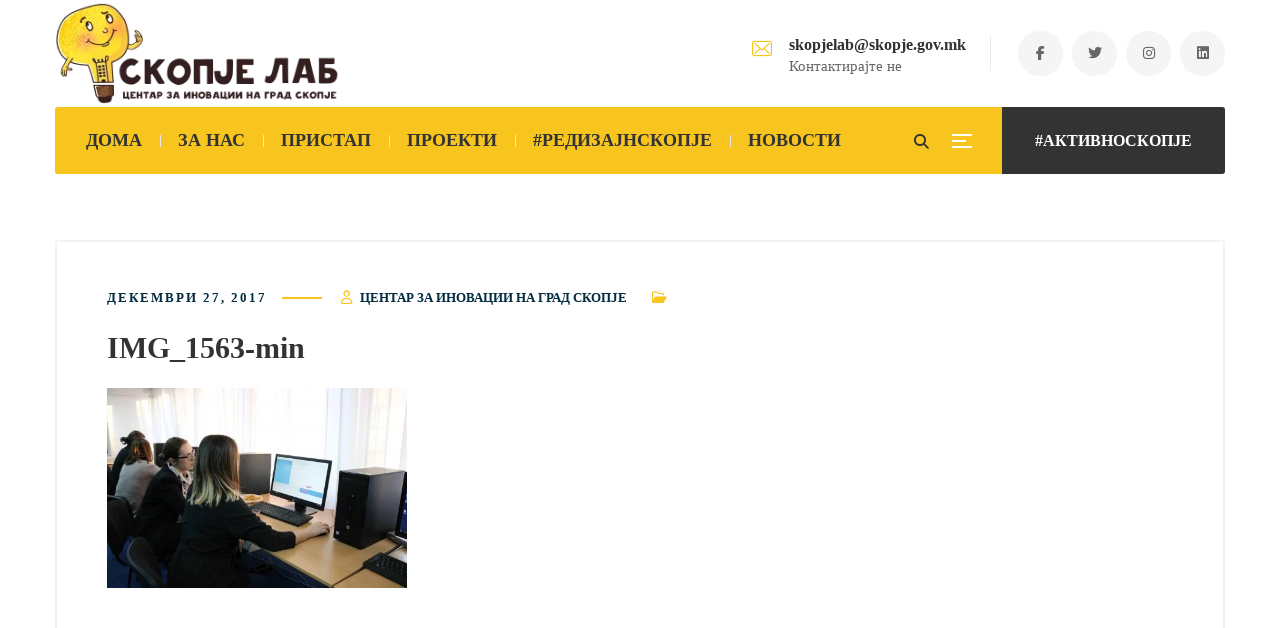

--- FILE ---
content_type: text/css
request_url: https://skopjelab.mk/wp-content/litespeed/ucss/ced45df06ddbaf4d9e5f2a7d0c5dc6c5.css?ver=0280b
body_size: 6930
content:
ul{box-sizing:border-box}:root{--wp--preset--font-size--normal:16px;--wp--preset--font-size--huge:42px}.mc4wp-form input[name^=_mc4wp_honey]{display:none!important}.mc4wp-form-theme{margin:1em 0}.mc4wp-form-theme label{margin-bottom:6px;font-weight:700}.mc4wp-form-theme input,.mc4wp-form-theme label{box-sizing:border-box;cursor:auto;vertical-align:baseline;width:auto;height:auto;line-height:normal;display:block}.mc4wp-form-theme input:after,.mc4wp-form-theme label:after{content:"";clear:both;display:table}.mc4wp-form-theme input[type=email],.mc4wp-form-theme input[type=text]{vertical-align:middle;text-shadow:none;background:#fff;border:1px solid #ccc;border-radius:2px;outline:0;width:100%;max-width:480px;height:auto;min-height:32px;padding:8px 16px;line-height:1.42857;color:#555!important}.mc4wp-form-theme input[type=submit]{cursor:pointer;-webkit-appearance:none;-moz-appearance:none;appearance:none;text-align:center;white-space:nowrap;vertical-align:middle;user-select:none;text-shadow:none;filter:none;background:0 0;border:1px solid #0000;border-radius:2px;width:auto;height:auto;padding:8px 16px;font-weight:400;line-height:1.42857;display:inline-block}.mc4wp-form-theme input[type=submit]:focus,.mc4wp-form-theme input[type=submit]:hover{color:#333;background:0 0;outline:0;text-decoration:none}.mc4wp-form-theme-light input[type=submit]{border-color:#d9d9d9;color:#000!important;background-color:#fff!important}.mc4wp-form-theme-light input[type=submit]:focus,.mc4wp-form-theme-light input[type=submit]:hover{border-color:#b3b3b3;color:#000!important;background-color:#d9d9d9!important}.mc4wp-form-theme-light input[type=email]:focus,.mc4wp-form-theme-light input[type=text]:focus{border-color:#d9d9d9}.fab,.far,.fas{display:inline-block}@font-face{font-display:swap;font-family:"Font Awesome 5 Brands";font-style:normal;font-weight:400;font-display:block;src:url(/wp-content/themes/bizix/webfonts/fa-brands-400.eot);src:url(/wp-content/themes/bizix/webfonts/fa-brands-400.eot?#iefix)format("embedded-opentype"),url(/wp-content/themes/bizix/webfonts/fa-brands-400.woff2)format("woff2"),url(/wp-content/themes/bizix/webfonts/fa-brands-400.woff)format("woff"),url(/wp-content/themes/bizix/webfonts/fa-brands-400.ttf)format("truetype"),url(/wp-content/themes/bizix/webfonts/fa-brands-400.svg#fontawesome)format("svg")}@font-face{font-display:swap;font-family:"Font Awesome 5 Free";font-style:normal;font-weight:400;font-display:block;src:url(/wp-content/themes/bizix/webfonts/fa-regular-400.eot);src:url(/wp-content/themes/bizix/webfonts/fa-regular-400.eot?#iefix)format("embedded-opentype"),url(/wp-content/themes/bizix/webfonts/fa-regular-400.woff2)format("woff2"),url(/wp-content/themes/bizix/webfonts/fa-regular-400.woff)format("woff"),url(/wp-content/themes/bizix/webfonts/fa-regular-400.ttf)format("truetype"),url(/wp-content/themes/bizix/webfonts/fa-regular-400.svg#fontawesome)format("svg")}@font-face{font-display:swap;font-family:"Font Awesome 5 Free";font-style:normal;font-weight:900;font-display:block;src:url(/wp-content/themes/bizix/webfonts/fa-solid-900.eot);src:url(/wp-content/themes/bizix/webfonts/fa-solid-900.eot?#iefix)format("embedded-opentype"),url(/wp-content/themes/bizix/webfonts/fa-solid-900.woff2)format("woff2"),url(/wp-content/themes/bizix/webfonts/fa-solid-900.woff)format("woff"),url(/wp-content/themes/bizix/webfonts/fa-solid-900.ttf)format("truetype"),url(/wp-content/themes/bizix/webfonts/fa-solid-900.svg#fontawesome)format("svg")}@font-face{font-display:swap;font-family:SwmIcon;src:url(/wp-content/themes/bizix/webfonts/flat-icons/SwmIcon.eot);src:url(/wp-content/themes/bizix/webfonts/flat-icons/SwmIcon.eot?#iefix)format("embedded-opentype"),url(/wp-content/themes/bizix/webfonts/flat-icons/SwmIcon.woff2)format("woff2"),url(/wp-content/themes/bizix/webfonts/flat-icons/SwmIcon.woff)format("woff"),url(/wp-content/themes/bizix/webfonts/flat-icons/SwmIcon.ttf)format("truetype"),url(/wp-content/themes/bizix/webfonts/flat-icons/SwmIcon.svg#SwmIcon)format("svg");font-weight:400;font-style:normal;font-display:swap}@media screen and (-webkit-min-device-pixel-ratio:0){@font-face{font-display:swap;font-family:SwmIcon;src:url(/wp-content/themes/bizix/webfonts/flat-icons/SwmIcon.svg#SwmIcon)format("svg")}}[class*=" swm-fi-"]:after,[class*=" swm-fi-"]:before{font-family:SwmIcon}.swm-fi-envelope:before{content:""}html{font-style:inherit}body{border:0;outline:0;font-size:100%;font-family:inherit}a,div,html,label,li,span{margin:0}*,a,div,em,form,h1,h3,h5,html,img,label,li,p,span,ul{font-weight:inherit;font-family:inherit;border:0;outline:0;padding:0}*,a,div,em,form,h1,h3,h5,img,label,li,p,span,ul{font-size:100%}a,div,form,h1,h3,h5,label,li,p,span,ul{background:0 0;font-style:inherit}*,em,img{margin:0}a,body,div,em,form,h1,h3,h5,html,label,li,p,span,ul{vertical-align:baseline}*,img{font-style:inherit}body,em,html,img{background:0 0}*{noFocusLine:expression(this.hideFocus=true);vertical-align:baseline}*,:after,:before{-webkit-box-sizing:border-box;-moz-box-sizing:border-box;box-sizing:border-box}article,footer,header,section{display:block}h1,h3,h5{text-rendering:optimizeLegibility;margin:0 0 20px}p{-moz-osx-font-smoothing:grayscale;word-break:normal}@media print{*{background:0 0!important;box-shadow:none!important;text-shadow:none!important}a,a:visited{text-decoration:underline}a[href^="#"]:after{content:""}img{page-break-inside:avoid;max-width:100%!important}@page{margin:.5cm}h3,p{orphans:3;widows:3}h3{page-break-after:avoid}}body,html{height:100%;-webkit-text-size-adjust:100%}html{font-size:100%;-ms-text-size-adjust:100%}body{font-weight:400;margin:0;padding:0;-moz-osx-font-smoothing:grayscale;-webkit-font-smoothing:antialiased;font-smoothing:antialiased;-moz-font-smoothing:antialiased;-ms-word-wrap:break-word;word-wrap:break-word;font-style:normal!important}.clear,.clear:after{clear:both}.clear:after,.clear:before{content:" ";display:table}a:not(ul.swm-primary-nav li.swm-mega-menu>ul>li:first-child){text-decoration:none;transition:all .3s ease-out;max-width:100%}em{font-style:italic}ul{list-style:none outside;margin:0 0 20px 7px}:link img,:visited img,a img,img{max-width:100%;height:auto;display:inline-block;vertical-align:middle;image-rendering:auto}.swm-css-transition,.swm-css-transition a,.swm-css-transition input,.swm-primary-nav>li>a:before,.swm-primary-nav>li>a>span:before,.swm-transition,input,ul.swm-header-socials li a{-webkit-transition:all .3s ease-in-out;-o-transition:all .3s ease-in-out;transition:all .3s ease-in-out;-moz-transition:all .3s ease-in-out;-ms-transition:all .3s ease-in-out}p{margin:0 0 25px}button,input{webkit-font-smoothing:antialiased}input{margin:0}button::-moz-focus-inner,input::-moz-focus-inner{border:0;padding:0;margin:0}button{text-transform:none}label{cursor:pointer}input{font:inherit;resize:none;line-height:normal;border:2px solid #e6e6e6}input:-webkit-autofill{-webkit-box-shadow:0 0 0 1000px #fff inset}:focus{outline:0}input[type=submit]{height:auto;border:0}form{margin:0 0 20px}input[type=email],input[type=text]{-webkit-appearance:none;box-sizing:border-box;outline:0;padding:12px 20px;margin:0 0 20px;width:220px;max-width:100%;border:1px solid #e6e6e6;background:0 0;line-height:25px;font-size:90%}label{display:block}.swm-row{margin:0-20px}.swm-column-gap{padding:0 20px}.swm-column{display:block;float:left;min-height:20px;-webkit-box-sizing:border-box;-moz-box-sizing:border-box;box-sizing:border-box;height:auto;position:relative;z-index:0}.swm-custom-two-third{width:66.66666666666667%;margin-left:0;float:left}.swm-column.swm-custom-two-third{margin-left:0}.swm-layout-full-width .swm-custom-two-third{margin:0;float:none;width:100%}.swm-layout-full-width.swm-post-sidebar-page .swm-custom-two-third{width:100%}.swm-header{border-top-style:solid}.swm-header-logo-section{display:table;float:left;position:relative;z-index:3}.swm-header-button-wrap,.swm-logo{display:table-cell;vertical-align:middle}.swm-header-button-search{float:right;display:table;vertical-align:middle;position:relative;margin-left:7px;z-index:3}.swm-header-button a{padding:0 23px;text-decoration:none;display:block;border-radius:8px;line-height:46px;border:3px solid}.header-main{text-align:right}.swm-header-search,.swm_header_contact_info ul,ul.swm-header-socials{display:table-cell;vertical-align:middle}.header_2s .swm-header-search{padding-right:16px}.swm-header-search span{cursor:pointer;width:40px;height:40px;border:1px solid;border-radius:100%;display:block;line-height:40px;text-align:center;font-size:13px}.swm-header-button-wrap{padding-left:4px}.swm-header-container-wrap{text-align:center}.swm-header-menu-section-wrap{margin:0 auto}.swm-header-menu-section{display:block;text-align:center;width:100%;z-index:2;position:relative}.swm-main-nav,.swm-primary-nav{display:inline-block}.swm-primary-nav{padding:0;margin:0;float:none;z-index:5;text-align:center}.swm-container .swm-primary-nav>li{display:inline-block;margin:0;padding:0;position:relative;white-space:nowrap;vertical-align:middle;text-align:-webkit-match-parent}.swm-primary-nav>li>a{text-decoration:none;padding:0;position:relative;display:block;margin:0;-moz-transition-duration:.3s;-webkit-transition-duration:.3s;-o-transition-duration:.3s;transition-duration:.3s;-moz-transition-property:color;-webkit-transition-property:color;-o-transition-property:color;transition-property:color}.swm-primary-nav>li>a>span{display:inline-block;position:relative;clear:both;padding:0;line-height:normal}ul.swm-primary-nav>li:last-child>a{margin-right:0}.swm-primary-nav>li:after{content:"";position:absolute;right:-1px;top:50%;height:12px;width:1px;margin-top:-6px;display:none}.swm-primary-nav>li:last-child:after{display:none}.swm-primary-nav>li>a:before,.swm-primary-nav>li>a>span:before{content:"";position:absolute;left:0;top:27px;width:0;height:2px;display:block}.brd-large .swm-primary-nav>li:hover>a>span:before,.swm-primary-nav>li:hover>a:before{width:100%}.swm-primary-nav>li:hover>a>span:before{width:16px}.brd-large .swm-primary-nav>li>a:before{display:none;width:0}.swm-infostack-header,img.swm-std-logo{display:block}.swm-infostack-menu{display:block;position:relative;z-index:4;float:left;width:100%;margin-bottom:-34px;border-radius:3px}.swm-infostack-menu:after,.swm-infostack-menu:before{content:"";position:absolute;top:0;left:-1000%;width:1000%;height:100%;display:block;z-index:0}.swm-infostack-menu:after{left:auto;right:-1000%;display:none}.swm-infostack-menu #swm-mobi-nav-btn,.swm-infostack-menu #swm-sidepanel-trigger,.swm-infostack-menu .swm-header-button-wrap,.swm-infostack-menu .swm-header-search,.swm-infostack-menu .swm-sidepanel-trigger-wrap{height:67px}.swm-infostack-menu ul.swm-primary-nav>li{line-height:67px}.header_2s .swm-header-menu-section-wrap{float:left;padding-left:13px}.header_2s .swm-header-button a{line-height:67px;border-radius:0 3px 3px 0;padding:0 33px}.header_2s .swm-header-search span{border:0;font-size:15px;padding-top:2px;width:30px;height:30px;line-height:30px}.header_2s .swm-sp-icon-box{border:0;width:30px;height:30px}#swm-mobi-nav-icon span.swm-mobi-nav-btn-box>span:hover>span,.header_2s .s_one .swm-sp-icon-box .swm-sp-icon-inner{width:14px}.header_2s #swm-mobi-nav-icon span.swm-mobi-nav-btn-box>span:hover>span,.header_2s .s_one .swm-sp-icon-box:hover .swm-sp-icon-inner{width:20px}.header_2s .s_one .swm-sp-icon-box .swm-sp-icon-inner:after{width:20px;bottom:-6px}.header_2s .s_one .swm-sp-icon-box .swm-sp-icon-inner:before{width:20px;top:-6px}.header_2s .s_one .swm-sp-icon-box{padding:15px 0 0}.header_2s .s_one.swm-sidepanel-trigger{padding-right:16px}.swm_header_contact_info{float:right;text-align:left;display:table}.swm_header_contact_info a{text-decoration:none}.swm_header_contact_info ul li{padding-right:52px;display:table-cell;vertical-align:middle;position:relative}.swm_header_contact_info ul li:before{content:"";position:absolute;right:27px;top:50%;margin-top:-18px;height:36px;width:1px;display:block;opacity:.1}.swm-cih-icon{float:left;font-size:20px;margin-top:4px;display:block;line-height:20px}.swm-cih-subtitle{line-height:normal;font-size:90%}.swm-cih-subtitle,.swm-cih-title{margin-left:37px;display:block}ul.swm-header-socials li{padding:0;margin:0 9px 0 0;float:left}ul.swm-header-socials li:last-child{margin-right:0}ul.swm-header-socials li a{width:45px;height:45px;line-height:46px;text-align:center;font-size:14px;list-style:none;display:inline-block;border-radius:100%}#swm-mobi-nav-icon,.swm-post-meta ul li.swm-post-date i,.swm-sp-icon-box .swm-sp-icon-inner span,img.swm-sticky-logo{display:none}#swm-mobi-nav-btn{display:table}.swm-mobi-nav-close{width:100%;height:40px;position:relative;display:block;background:#eee;color:#000;cursor:pointer}.swm-mobi-nav-close:after,.swm-mobi-nav-close:before{background-color:#222;content:"";height:12px;margin:auto;position:absolute;right:25px;top:14px;width:2px}.swm-mobi-nav-close:after{-webkit-transform:rotate(-45deg);transform:rotate(-45deg)}.swm-mobi-nav-close:before{-webkit-transform:rotate(45deg);transform:rotate(45deg)}#swm-mobi-nav{position:fixed;left:0;top:0;bottom:0;margin:0;width:270px;height:100%;overflow:auto;z-index:9999;-webkit-box-shadow:0 0 35px -10px rgba(0,0,0,.25);box-shadow:0 0 35px -10px rgba(0,0,0,.25);transition:all .3s ease-out 0s;-webkit-transition:all .3s ease-out 0s;transform:translateX(-300px);-webkit-transform:translateX(-300px);text-align:left;background:#fff;display:block}#swm-mobi-nav-overlay-bg,.swm_searchbox_holder{width:100%;height:100%;left:0;top:0;position:fixed}#swm-mobi-nav-overlay-bg{background:#000;z-index:9998;opacity:0;visibility:hidden}#swm-mobi-nav-icon span.swm-mobi-nav-btn-box{font-size:16px;line-height:32px;text-align:center;width:16px;height:10px;position:relative;display:table-cell;vertical-align:middle}#swm-mobi-nav-icon span.swm-mobi-nav-btn-box>span{display:block;position:relative;width:40px;height:40px;cursor:pointer;border:1px solid;border-radius:100%;border-color:#032e42}#swm-mobi-nav-icon span.swm-mobi-nav-btn-box>span:before{content:"";display:block;height:2px;left:12px;margin:auto;position:absolute;width:14px}#swm-mobi-nav-icon span.swm-mobi-nav-btn-box>span:after{width:14px;top:14px}#swm-mobi-nav-icon span.swm-mobi-nav-btn-box>span:after,#swm-mobi-nav-icon span.swm-mobi-nav-btn-box>span>span{content:"";display:block;height:2px;left:12px;margin:auto;position:absolute}#swm-mobi-nav-icon span.swm-mobi-nav-btn-box>span:before{top:22px}#swm-mobi-nav-icon span.swm-mobi-nav-btn-box>span>span{top:18px;width:10px}.header_2s #swm-mobi-nav-icon span.swm-mobi-nav-btn-box{width:30px;height:30px;padding:9px 0 0 17px}.header_2s #swm-mobi-nav-icon span.swm-mobi-nav-btn-box>span{border:0;width:22px;height:22px}.header_2s #swm-mobi-nav-icon span.swm-mobi-nav-btn-box>span:before{width:20px;left:0}.header_2s #swm-mobi-nav-icon span.swm-mobi-nav-btn-box>span:after{width:20px;top:0;left:0}.header_2s #swm-mobi-nav-icon span.swm-mobi-nav-btn-box>span>span{left:0}.header_2s #swm-mobi-nav-icon span.swm-mobi-nav-btn-box>span:before{top:12px}.header_2s #swm-mobi-nav-icon span.swm-mobi-nav-btn-box>span>span{top:6px;width:14px}.swm_searchbox_holder{box-sizing:border-box;z-index:999999;display:none;background-size:cover}.swm_searchbox_table{display:table;width:100%;height:100%}.swm_searchbox_table_cell{display:table-cell;vertical-align:middle;width:100%;height:100%;text-align:center;padding:20px}.swm_overlay_search_box{position:relative;padding:20px 35px;z-index:999999;margin:0 auto;display:inline-block;width:100%;border:2px solid;background:0 0}.swm_overlay_search_box input.swm-search-form-input[type=text]{border:0;line-height:50px;margin:0;width:90%;box-shadow:none;float:left;background:0 0;padding:0}.swm_overlay_search_box form{margin:0}.swm_overlay_search_box button.swm-search-button[type=submit]{width:10%;line-height:50px;height:50px;background:0 0;float:right;padding:0;text-align:right}.swm_searchbox_close:hover{opacity:1;background:0 0}.swm_searchbox_close{position:absolute;top:30px;right:30px;display:block;width:20px;height:20px;text-align:center;line-height:20px;cursor:pointer}.swm_searchbox_close span:after,.swm_searchbox_close span:before{position:absolute;height:20px;width:2px;background:#fff;content:"";top:0}.swm_searchbox_close span:before{left:9px;-ms-transform:rotate(45deg);-webkit-transform:rotate(45deg);transform:rotate(45deg)}.swm_searchbox_close span:after{right:9px;-ms-transform:rotate(-45deg);-webkit-transform:rotate(-45deg);transform:rotate(-45deg)}@media only screen and (max-width:767px){.swm-header-button-search:before{display:none}}#swm-sidepanel-trigger{z-index:11;float:right;display:table-cell}.swm-sidepanel-trigger-wrap{display:table-cell;height:100%;vertical-align:middle}#swm-sidepanel-container{background:#fff;-webkit-backface-visibility:hidden;height:100%;overflow:hidden;position:fixed;top:0;text-align:left;z-index:1112;transition:all .4s ease}#swm-sidepanel-container .swm-sidepanel-wrap{bottom:0;height:100%;left:0;overflow:auto;padding:50px;position:absolute;top:0;width:100%}.swm-sidepanel-close a i,.swm-sp-icon-box{display:block;border-radius:100%;cursor:pointer}.swm-sp-icon-box{position:relative;width:40px;height:40px;border:1px solid;padding:18px 0 0 12px}.swm-sp-icon-box .swm-sp-icon-inner{width:10px}.swm-sp-icon-box .swm-sp-icon-inner,.swm-sp-icon-box .swm-sp-icon-inner:after,.swm-sp-icon-box .swm-sp-icon-inner:before{height:2px;position:absolute;transition:all .15s ease}.swm-sp-icon-box .swm-sp-icon-inner:before{width:14px;top:-4px}.swm-sp-icon-box .swm-sp-icon-inner:after,.swm-sp-icon-box .swm-sp-icon-inner:before{display:block;content:""}.swm-sp-icon-box .swm-sp-icon-inner:after{width:14px;bottom:-4px}.swm-sp-icon-box:hover .swm-sp-icon-inner{width:14px}.swm-sidepanel-close{width:30px;height:30px;right:16px;top:20px;position:absolute}.swm-sidepanel-close a i{width:30px;height:30px;line-height:28px;text-align:center;border:2px solid;font-size:12px;transition:all .5s ease}.swm-sidepanel-close:hover i{-webkit-transform:rotate(180deg);-moz-transform:rotate(180deg);transform:rotate(180deg)}.swm-container,.swm-main-container{width:100%;position:relative;margin:0 auto}#swm-wrap,.swm-footer-widget h3,.swm-sidepanel a{position:relative}#swm-page{overflow:hidden;width:100%}.swm-main-container{display:block;width:auto}.swm-sidepanel a,.swm-site-content a{text-decoration:none}.swm-site-content{z-index:1}.swm-container ul,.swm-site-content ul{list-style:disc outside none}.swm-container li,.swm-site-content li{margin-left:1em;padding:3px 0}.swm-widget-content{width:100%;display:block;padding:0}.footer{margin:0 auto;position:relative;padding:0;clear:both;background-position:center center}.swm-footer-widget{margin-bottom:40px;text-align:left}.swm-footer-widget h3{display:block;margin-bottom:30px}.swm-footer-widget h3 span{position:relative;padding:0}.footer input{background:0 0}a.swm-go-top-scroll-btn{padding:1px;position:fixed;right:20px;bottom:63px;display:none;z-index:999;width:41px;height:41px;line-height:40px;font-size:18px;text-align:center;cursor:pointer;border-radius:0}.swm-large-footer{padding:100px 0 5px;margin:0-15px;display:-webkit-box;display:-moz-box;display:-webkit-flex;display:-ms-flexbox;display:flex;-webkit-flex-direction:row;-moz-flex-direction:row;-ms-flex-direction:row;flex-direction:row;-webkit-flex-wrap:wrap;-moz-flex-wrap:wrap;-ms-flex-wrap:wrap;flex-wrap:wrap;-webkit-justify-content:normal;-moz-justify-content:normal;-ms-justify-content:normal;justify-content:normal;-webkit-align-items:normal;-moz-align-items:normal;-ms-align-items:normal;align-items:normal}.swm-large-footer .swm-f-widget,.swm-large-footer .swm-f-widget:not(:last-child){margin:0 15px 20px}.swm-large-footer.col-4 .swm-f-widget{width:calc(25% - 30px)}@media screen and (max-width:991px){.swm-large-footer{padding-top:80px}#footer .swm-large-footer.col-4 .swm-f-widget{width:calc(50% - 30px)}#footer .swm-large-footer .swm-f-widget{width:calc(33.3333% - 30px)}}@media screen and (max-width:767px){.swm-large-footer{width:calc(100% + 30px)}#footer .swm-large-footer.col-4 .swm-f-widget{width:calc(100% - 30px)}#footer .swm-large-footer .swm-f-widget{width:calc(50% - 30px)}}@media screen and (max-width:460px){#footer .swm-large-footer .swm-f-widget{width:calc(100% - 30px)}}.swm-small-footer{min-height:67px;padding:25px 0;text-align:center}.swm-post-content{position:relative;min-height:100px;height:100%;margin-bottom:45px;clear:both}.single .swm-post-content,.swm-related-link a{margin-bottom:0}.swm-post-content-block{padding:41px 50px 40px;margin-bottom:50px;border:2px solid #f3f3f3;border-radius:3px}.single .swm-post-content-block{padding-bottom:20px}.swm-post-meta{margin-bottom:15px;display:block}.swm-post-meta ul{padding:0;margin:0}.swm-related-posts ul{padding:0}.swm-post-meta ul li{list-style:none;display:inline-block;float:left;margin:0 25px 0 0;padding:0;font-weight:700;text-transform:uppercase;font-size:13px;line-height:30px}.swm-post-meta ul li:last-child{margin:0}.swm-post-meta ul li i{margin-right:8px}.swm-post-meta ul li.swm-post-date{letter-spacing:2px;margin-right:19px}.swm-post-date span{float:left}.swm-post-date-line{display:inline-block;width:40px;height:30px;position:relative;margin-left:15px}.swm-post-date-line:before{content:"";position:absolute;width:40px;height:2px;left:0;top:50%;margin-top:-1px;display:block;background:red}.swm-tags-pagination-border{display:block;width:100%;height:1px;background:#e6e6e6;margin-bottom:50px}.swm-site-content h5.swm-single-pg-titles{margin-bottom:22px}.swm-single-pg-titles{margin:0}.swm-related-posts-wrap{clear:both;margin-bottom:26px}.swm-related-posts ul li{float:left;padding:0;list-style:none;position:relative;font-size:95%}.swm-related-link{margin:0;font-size:110%;font-weight:500;line-height:1.5em}.swm-related-posts ul li img{height:auto;max-width:100%;width:100%}.swm-related-post-text{display:block;text-align:left;clear:both;padding-top:20px}.swm-related-post-text span{display:block}.swm-related-post-text span.swm-related-date{font-size:90%;opacity:.9}.swm-related-posts ul{margin:0-12px}.swm-single-related-posts-2 .swm-related-posts ul li{margin:0 12px 30px;width:calc(50% - 24px)}@media only screen and (max-width:767px){.swm-related-posts ul{margin:0}.swm-single-related-posts-2 .swm-related-posts ul li{margin:0 0 40px;width:100%}}.swm-site-content{background:#fff}input[type=email]:focus,input[type=text]:focus{border-color:#555}@media print{*{color:#000!important}}@media only screen and (max-width:979px){.swm-custom-two-third{width:100%;float:none;clear:both;margin-left:0;margin-bottom:30px}.header_2s .swm_header_contact_info ul li:before{display:none}.header_2s .swm_header_contact_info ul.swm_header_contact_info_list li{padding:0 12px;text-align:left;margin:0}.header_2s .swm_header_contact_info ul,ul.swm-header-socials{display:inline-block;margin:0}.header_2s ul.swm-header-socials{margin-top:20px}.header_2s .swm-header-logo-section{float:none;text-align:center;width:100%;display:table;vertical-align:middle}.header_2s .swm-header-logo-section .swm-logo{width:100%;display:table-cell;line-height:0;font-size:0}.header_2s .swm-header-logo-section .swm-logo a{display:inline-block}.header_2s .swm_header_contact_info{float:none;text-align:center;display:block}.header_2s ul.swm-header-socials li{margin:0 5px}}@media only screen and (max-width:767px){.header_2s .swm-infostack-header,.swm-small-footer{padding:30px 0}.header_2s .swm_header_contact_info ul,ul.swm-header-socials{margin-top:20px}.header_2s ul.swm-header-socials{margin-top:0}.single .swm-post-content-block{padding:30px 30px 10px}.swm-post-date-line{display:none}.swm-post-meta ul li.swm-post-date{letter-spacing:0;margin-right:25px}.header_2s .swm_header_contact_info ul,.header_2s .swm_header_contact_info ul.swm_header_contact_info_list li,.swm-post-meta ul li.swm-post-date i{display:inline-block}#swm-item-entries .swm-post-title h1{font-size:24px;line-height:normal;margin-bottom:10px}.swm-related-posts ul li{display:block;float:none;width:100%;margin:0 0 40px}form.swm-search-form input[type=text]{width:80%}.swm_overlay_search_box{padding:6px 25px}.swm_overlay_search_box input.swm-search-form-input{font-size:110%}.header_2s .swm_header_contact_info ul.swm_header_contact_info_list li{margin-bottom:15px}.header_2s .swm_header_contact_info:not(.swm-hide-tablet,.swm-hide-mobile){float:none;display:block}.header_2s .swm-header-logo-section{float:none}.swm-large-footer .swm-f-widget,.swm-large-footer .swm-f-widget:not(:last-child){margin-bottom:5px}.swm-large-footer{padding-top:60px}.swm-footer-widget h3{margin-bottom:20px}}@media only screen and (max-width:480px){#swm-item-entries .swm-post-title h1{font-size:24px}.header_2s ul.swm-header-socials li a{width:36px;height:36px;line-height:37px;font-size:13px}.swm-small-footer{padding:10px 0}}@media (min-width:300px){.swm-container{max-width:500px}}@media (min-width:576px){.swm-container{max-width:540px}}@media (min-width:768px){.swm-container{max-width:720px}}@media (min-width:992px){.swm-container{max-width:960px}}button,input[type=submit]{overflow:visible;width:auto;cursor:pointer;border-radius:3px;line-height:30px;display:inline-block;font-weight:500;font-size:100%;vertical-align:middle;-webkit-box-sizing:border-box;-moz-box-sizing:border-box;box-sizing:border-box;outline:0;margin:0;text-decoration:none;text-align:center;padding:13px 35px}@media (min-width:300px){.swm-container{max-width:100%}}@media (min-width:576px){.swm-container{max-width:100%}}@media (min-width:768px){.swm-container{max-width:100%}}@media (min-width:992px){.swm-container{max-width:100%}}.swm-site-content h1,.swm-site-content h5{color:#032e42}.swm-container{padding:0 15px}@media only screen and (min-width:980px){.swm-custom-two-third{width:68.79803%}}.swm-sidepanel a:hover,ul.swm-primary-nav>li>a:hover{color:#d83030}.swm-primary-nav>li>a:before,.swm-primary-nav>li>a>span:before,.swm-sp-icon-box:hover .swm-sp-icon-inner,.swm-sp-icon-box:hover .swm-sp-icon-inner:after,.swm-sp-icon-box:hover .swm-sp-icon-inner:before,span.swm-mobi-nav-btn-box>span:hover:after,span.swm-mobi-nav-btn-box>span:hover:before,span.swm-mobi-nav-btn-box>span:hover>span{background:#d83030}.swm-header-search span:hover,.swm-sp-icon-box:hover,span.swm-mobi-nav-btn-box>span:hover{color:#d83030;border-color:#d83030}.swm-header-search,ul.swm-primary-nav>li>a{color:#032e42}span.swm-mobi-nav-btn-box>span:after,span.swm-mobi-nav-btn-box>span:before,span.swm-mobi-nav-btn-box>span>span{background-color:#032e42}@media only screen and (max-width:179px){#swm-mobi-nav-icon{display:block}.swm-primary-nav-wrap{display:none}.swm-header-menu-section-wrap{margin-bottom:0}.swm-main-nav{float:right}}@media only screen and (min-width:768px){.swm_overlay_search_box button.swm-search-button[type=submit],.swm_overlay_search_box input.swm-search-form-input[type=text]{font-size:21px}}.swm_overlay_search_box button.swm-search-button[type=submit],.swm_overlay_search_box input.swm-search-form-input[type=text],.swm_overlay_search_box input.swm-search-form-input[type=text]:focus{color:#fff}.swm_overlay_search_box input.swm-search-form-input[type=text]{color:#fff;text-shadow:none}.swm_overlay_search_box input::-webkit-input-placeholder{color:#fff;opacity:.5}.swm_overlay_search_box input::-moz-placeholder{color:#fff;opacity:.5}.swm_overlay_search_box input::-ms-placeholder{color:#fff;opacity:.5}.swm_overlay_search_box input::placeholder{color:#fff;opacity:.5}.swm_overlay_search_box{border-color:#d83030;max-width:905px}.swm_searchbox_close{color:#fff}.swm-sidepanel{max-width:500px}#swm-sidepanel-container{width:500px;right:-530px}.swm_searchbox_holder{color:#fff}.swm-sidepanel{font-size:15px;color:#676767}.swm-sp-icon-box{border-color:#676767}.swm-sp-icon-box .swm-sp-icon-inner,.swm-sp-icon-box .swm-sp-icon-inner:after,.swm-sp-icon-box .swm-sp-icon-inner:before{background-color:#676767}.swm-sidepanel a,.swm-site-content{color:#676767}.swm-post-meta,.swm-post-meta ul li a,.swm-post-title h1,.swm-related-link a,h5.swm-single-pg-titles{color:#032e42}.swm-post-meta ul li a:hover{color:#d83030}@media only screen and (min-width:768px){#swm-item-entries .swm-post-title h1{font-size:30px;line-height:44px}}.footer{color:#bbb;background-color:#252628}.footer input[type=email],.footer input[type=email]:focus,.footer input[type=text],.footer input[type=text]:focus{color:#bbb;border-color:#343538}.footer .swm-footer-widget{margin-bottom:30px}.footer .swm-small-footer{font-size:15px;color:#aaa}:root{--evo_font_1:'Poppins',sans-serif;--evo_font_2:'Noto Sans',arial;--evo_font_weight:800;--evo_color_1:#202124;--evo_color_2:#656565;--evo_cl_b40:rgb(0 0 0/40%);--evo_cl_b30:rgb(0 0 0/30%);--evo_cl_b20:rgb(0 0 0/20%);--evo_cl_b10:rgb(0 0 0/10%);--evo_cl_b5:rgb(0 0 0/5%);--evo_cl_w:rgb(256 256 256/100%);--evo_boxcolor_1:#f0f0f0;--evo_linecolor_1:#d4d4d4;--evo_color_link:#656565;--evo_color_prime:#00aafb;--evo_color_second:#fed584}.evolbclose{font-family:var(--evo_font_2)}.fa-clock-o:before{content:""}.evo_lb_closer,.evo_lightboxes>*{box-sizing:border-box}.evo_lb_closer{position:sticky;z-index:99999;height:38px;margin-top:-50px;padding-top:38px;top:0}.evo_lb_closer .evolbclose,.evolbclose{display:block;float:right;box-sizing:content-box}.evo_lb_closer .evolbclose{top:19px;margin-top:0}.evolbclose{position:absolute;top:0;right:0;z-index:90001;margin:20px;color:var(--evo_cl_w);background-color:var(--evo_color_1);border-radius:50%;padding:5px;height:28px;width:28px;text-align:center;line-height:90%;font-size:28px;cursor:pointer;font-weight:300;-moz-box-sizing:content-box;text-indent:-9999px}.evolbclose:hover{text-decoration:none;color:#cfcfcf;background-color:#cfcfcf}.evolbclose:after,.evolbclose:before{position:absolute;left:18px;top:9px;content:" ";height:50%;width:2px;background-color:var(--evo_cl_w)}.evolbclose:before{transform:rotate(45deg)}.evolbclose:after{transform:rotate(-45deg)}.evo_lightbox{overflow-x:hidden;overflow-y:auto;background-color:rgba(210,210,210,.92);position:fixed;top:0;right:0;bottom:0;left:0;z-index:950000;padding-right:17px;padding-left:17px}.evo_content_in{display:table;height:100%;width:100%}.evo_content_inin{display:table-cell;vertical-align:middle;position:relative;width:600px;margin:40px auto}.evo_lightbox_content{width:100%;margin:60px auto;max-width:1000px;position:relative}.evo_lightbox .evo_lightbox_body,.evo_lightbox.eventcard .evo_lightbox_body{border-radius:12px;overflow:hidden;box-shadow:0 0 30px 0#0000002e}.evo_lightbox .evo_lightbox_body{background-color:#fff}.evo_lightbox{opacity:0;-webkit-transition:opacity .15s linear;-o-transition:opacity .15s linear;transition:opacity .15s linear;visibility:hidden}.evo_lightbox_content{-webkit-transform:translateY(20%);-moz-transform:translateY(20%);-ms-transform:translateY(20%);transform:translateY(20%);opacity:0;-webkit-transition:all .5s;-moz-transition:all .5s;transition:all .5s}@media all and (min-width:569px) and (max-width:768px){.evo_lightbox{position:fixed}}.evo_elms{position:absolute;top:0;z-index:48392749832;pointer-events:none}.evo_elms .evo_tooltip_box{-webkit-transition:transform .1s ease;-moz-transition:transform .1s ease;-ms-transition:transform .1s ease;-o-transition:transform .1s ease;transition:transform .1s ease;pointer-events:none;background-color:#3a4652;color:#fff;padding:10px 12px;font-size:12px;font-style:normal;border-radius:10px 10px 10px 0;box-shadow:0 0 10px 0#0000004a;position:relative;opacity:0;display:inline-block;transform:translateY(5px);max-width:200px}.evo_elms .evo_tooltip_box:before{content:"";display:inline-block;width:0;height:0;border-style:solid;border-width:12px 12px 0 0;border-color:#3a4652 transparent transparent;position:absolute;bottom:0;left:0;margin-bottom:-12px}@media (max-width:480px){.evo_lightbox{padding-right:0;padding-left:0}.evo_lightbox_content{width:calc(100% - 20px);max-width:400px}}.fab,.far,.fas{-moz-osx-font-smoothing:grayscale;-webkit-font-smoothing:antialiased;display:var(--fa-display,inline-block);font-style:normal;font-variant:normal;line-height:1;text-rendering:auto}.fa-user:before{content:""}.fa-folder-open:before{content:""}.fa-search:before{content:""}.fa-times:before{content:""}.fa-angle-up:before{content:""}:host,:root{--fa-style-family-brands:'Font Awesome 6 Brands';--fa-font-brands:normal 400 1em/1 'Font Awesome 6 Brands'}@font-face{font-display:swap;font-family:"Font Awesome 6 Brands";font-style:normal;font-weight:400;font-display:block;src:url(/wp-content/plugins/eventON/assets/webfonts/fa-brands-400.woff2)format("woff2"),url(/wp-content/plugins/eventON/assets/webfonts/fa-brands-400.ttf)format("truetype")}.fa-facebook-f:before{content:""}.fa-linkedin:before{content:""}.fa-instagram:before{content:""}.fa-twitter:before{content:""}:host,:root{--fa-style-family-classic:'evo_FontAwesome';--fa-font-regular:normal 400 1em/1 'evo_FontAwesome'}.fab,.far{font-family:"evo_FontAwesomeB";font-weight:400}@font-face{font-display:swap;font-family:"evo_FontAwesomeB";font-style:normal;font-weight:400;font-display:auto;src:url(/wp-content/plugins/eventON/assets/fonts/fa-brands-400.woff2)format("woff2"),url(/wp-content/plugins/eventON/assets/fonts/fa-brands-400.ttf)format("truetype")}@font-face{font-display:swap;font-family:"evo_FontAwesome";font-style:normal;font-weight:400;font-display:auto;src:url(/wp-content/plugins/eventON/assets/fonts/fa-regular-400.woff2)format("woff2"),url(/wp-content/plugins/eventON/assets/fonts/fa-regular-400.ttf)format("truetype")}.far{font-family:"evo_FontAwesome"}@font-face{font-display:swap;font-family:"evo_FontAwesomeS";font-style:normal;font-weight:900;font-display:auto;src:url(/wp-content/plugins/eventON/assets/fonts/fa-solid-900.woff2)format("woff2"),url(/wp-content/plugins/eventON/assets/fonts/fa-solid-900.ttf)format("truetype")}.fas{font-family:"evo_FontAwesomeS";font-weight:900}@font-face{font-display:swap;font-family:"evo_FontAwesome";font-display:block;src:url(/wp-content/plugins/eventON/assets/fonts/fa-regular-400.woff2)format("woff2"),url(/wp-content/plugins/eventON/assets/fonts/fa-regular-400.ttf)format("truetype");unicode-range:U+F003,U+F006,U+F014,U+F016-F017,U+F01A-F01B,U+F01D,U+F022,U+F03E,U+F044,U+F046,U+F05C-F05D,U+F06E,U+F070,U+F087-F088,U+F08A,U+F094,U+F096-F097,U+F09D,U+F0A0,U+F0A2,U+F0A4-F0A7,U+F0C5,U+F0C7,U+F0E5-F0E6,U+F0EB,U+F0F6-F0F8,U+F10C,U+F114-F115,U+F118-F11A,U+F11C-F11D,U+F133,U+F147,U+F14E,U+F150-F152,U+F185-F186,U+F18E,U+F190-F192,U+F196,U+F1C1-F1C9,U+F1D9,U+F1DB,U+F1E3,U+F1EA,U+F1F7,U+F1F9,U+F20A,U+F247-F248,U+F24A,U+F24D,U+F255-F25B,U+F25D,U+F271-F274,U+F278,U+F27B,U+F28C,U+F28E,U+F29C,U+F2B5,U+F2B7,U+F2BA,U+F2BC,U+F2BE,U+F2C0-F2C1,U+F2C3,U+F2D0,U+F2D2,U+F2D4,U+F2DC}@font-face{font-display:swap;font-family:"evo_FontAwesome";font-display:block;src:url(/wp-content/plugins/eventON/assets/fonts/fa-v4compatibility.woff2)format("woff2"),url(/wp-content/plugins/eventON/assets/fonts/fa-v4compatibility.ttf)format("truetype");unicode-range:U+F041,U+F047,U+F065-F066,U+F07D-F07E,U+F080,U+F08B,U+F08E,U+F090,U+F09A,U+F0AC,U+F0AE,U+F0B2,U+F0D0,U+F0D6,U+F0E4,U+F0EC,U+F10A-F10B,U+F123,U+F13E,U+F148-F149,U+F14C,U+F156,U+F15E,U+F160-F161,U+F163,U+F175-F178,U+F195,U+F1F8,U+F219,U+F27A}.evo_lightbox.eventcard .evo_lightbox_body{background-color:#fdfdfd}.evo_lightboxes .evolbclose{background-color:#202124}.evo_lightboxes .evolbclose:hover{background-color:#cfcfcf}.evo_lightboxes .evolbclose:after,.evo_lightboxes .evolbclose:before{background-color:#fff}.evo_lightboxes .evolbclose:hover:after,.evo_lightboxes .evolbclose:hover:before{background-color:#666}:root{--page-title-display:block}@font-face{font-display:swap;font-family:"revicons";src:url(/wp-content/plugins/revslider/public/assets/fonts/revicons/revicons.eot?5510888);src:url(/wp-content/plugins/revslider/public/assets/fonts/revicons/revicons.eot?5510888#iefix)format("embedded-opentype"),url(/wp-content/plugins/revslider/public/assets/fonts/revicons/revicons.woff?5510888)format("woff"),url(/wp-content/plugins/revslider/public/assets/fonts/revicons/revicons.ttf?5510888)format("truetype"),url(/wp-content/plugins/revslider/public/assets/fonts/revicons/revicons.svg?5510888#revicons)format("svg");font-weight:400;font-style:normal;font-display:swap}